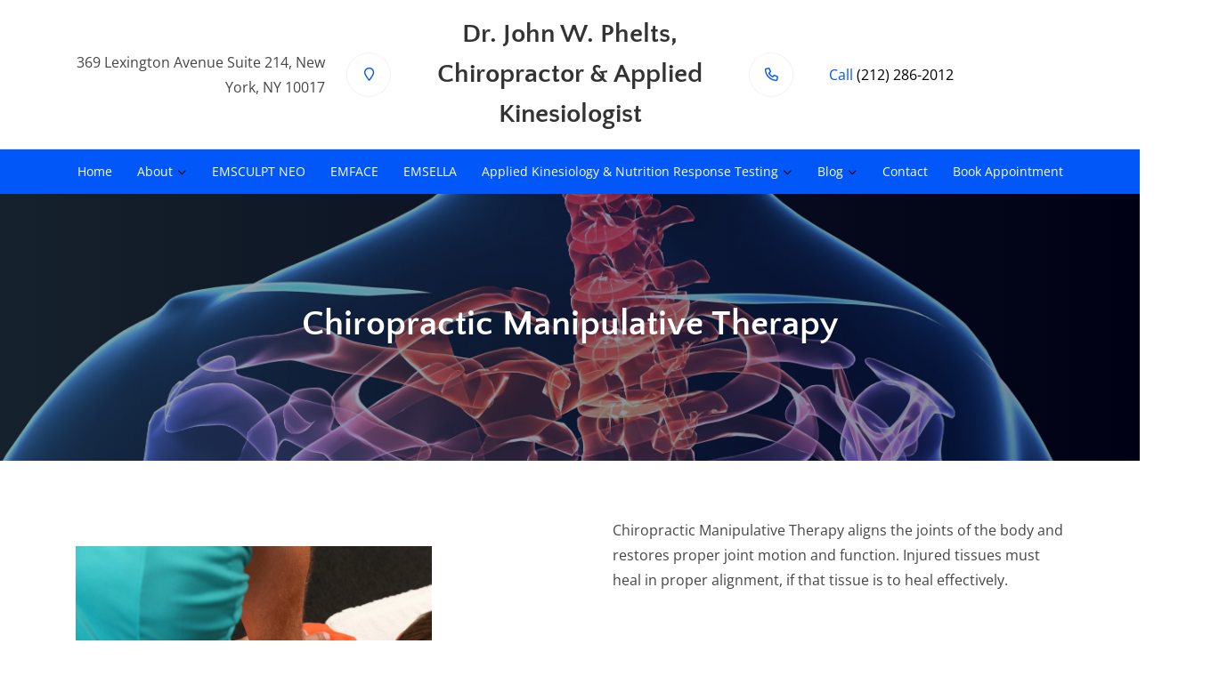

--- FILE ---
content_type: text/html; charset=utf-8
request_url: https://www.google.com/recaptcha/api2/anchor?ar=1&k=6LdsqG0eAAAAAMQlNsdRY6dxNVCWOnWIUgvZQz_s&co=aHR0cHM6Ly93d3cuZHJwaGVsdHMuY29tOjQ0Mw..&hl=en&type=forward&v=TkacYOdEJbdB_JjX802TMer9&size=invisible&anchor-ms=20000&execute-ms=15000&cb=6jy49j39vx5h
body_size: 46250
content:
<!DOCTYPE HTML><html dir="ltr" lang="en"><head><meta http-equiv="Content-Type" content="text/html; charset=UTF-8">
<meta http-equiv="X-UA-Compatible" content="IE=edge">
<title>reCAPTCHA</title>
<style type="text/css">
/* cyrillic-ext */
@font-face {
  font-family: 'Roboto';
  font-style: normal;
  font-weight: 400;
  src: url(//fonts.gstatic.com/s/roboto/v18/KFOmCnqEu92Fr1Mu72xKKTU1Kvnz.woff2) format('woff2');
  unicode-range: U+0460-052F, U+1C80-1C8A, U+20B4, U+2DE0-2DFF, U+A640-A69F, U+FE2E-FE2F;
}
/* cyrillic */
@font-face {
  font-family: 'Roboto';
  font-style: normal;
  font-weight: 400;
  src: url(//fonts.gstatic.com/s/roboto/v18/KFOmCnqEu92Fr1Mu5mxKKTU1Kvnz.woff2) format('woff2');
  unicode-range: U+0301, U+0400-045F, U+0490-0491, U+04B0-04B1, U+2116;
}
/* greek-ext */
@font-face {
  font-family: 'Roboto';
  font-style: normal;
  font-weight: 400;
  src: url(//fonts.gstatic.com/s/roboto/v18/KFOmCnqEu92Fr1Mu7mxKKTU1Kvnz.woff2) format('woff2');
  unicode-range: U+1F00-1FFF;
}
/* greek */
@font-face {
  font-family: 'Roboto';
  font-style: normal;
  font-weight: 400;
  src: url(//fonts.gstatic.com/s/roboto/v18/KFOmCnqEu92Fr1Mu4WxKKTU1Kvnz.woff2) format('woff2');
  unicode-range: U+0370-0377, U+037A-037F, U+0384-038A, U+038C, U+038E-03A1, U+03A3-03FF;
}
/* vietnamese */
@font-face {
  font-family: 'Roboto';
  font-style: normal;
  font-weight: 400;
  src: url(//fonts.gstatic.com/s/roboto/v18/KFOmCnqEu92Fr1Mu7WxKKTU1Kvnz.woff2) format('woff2');
  unicode-range: U+0102-0103, U+0110-0111, U+0128-0129, U+0168-0169, U+01A0-01A1, U+01AF-01B0, U+0300-0301, U+0303-0304, U+0308-0309, U+0323, U+0329, U+1EA0-1EF9, U+20AB;
}
/* latin-ext */
@font-face {
  font-family: 'Roboto';
  font-style: normal;
  font-weight: 400;
  src: url(//fonts.gstatic.com/s/roboto/v18/KFOmCnqEu92Fr1Mu7GxKKTU1Kvnz.woff2) format('woff2');
  unicode-range: U+0100-02BA, U+02BD-02C5, U+02C7-02CC, U+02CE-02D7, U+02DD-02FF, U+0304, U+0308, U+0329, U+1D00-1DBF, U+1E00-1E9F, U+1EF2-1EFF, U+2020, U+20A0-20AB, U+20AD-20C0, U+2113, U+2C60-2C7F, U+A720-A7FF;
}
/* latin */
@font-face {
  font-family: 'Roboto';
  font-style: normal;
  font-weight: 400;
  src: url(//fonts.gstatic.com/s/roboto/v18/KFOmCnqEu92Fr1Mu4mxKKTU1Kg.woff2) format('woff2');
  unicode-range: U+0000-00FF, U+0131, U+0152-0153, U+02BB-02BC, U+02C6, U+02DA, U+02DC, U+0304, U+0308, U+0329, U+2000-206F, U+20AC, U+2122, U+2191, U+2193, U+2212, U+2215, U+FEFF, U+FFFD;
}
/* cyrillic-ext */
@font-face {
  font-family: 'Roboto';
  font-style: normal;
  font-weight: 500;
  src: url(//fonts.gstatic.com/s/roboto/v18/KFOlCnqEu92Fr1MmEU9fCRc4AMP6lbBP.woff2) format('woff2');
  unicode-range: U+0460-052F, U+1C80-1C8A, U+20B4, U+2DE0-2DFF, U+A640-A69F, U+FE2E-FE2F;
}
/* cyrillic */
@font-face {
  font-family: 'Roboto';
  font-style: normal;
  font-weight: 500;
  src: url(//fonts.gstatic.com/s/roboto/v18/KFOlCnqEu92Fr1MmEU9fABc4AMP6lbBP.woff2) format('woff2');
  unicode-range: U+0301, U+0400-045F, U+0490-0491, U+04B0-04B1, U+2116;
}
/* greek-ext */
@font-face {
  font-family: 'Roboto';
  font-style: normal;
  font-weight: 500;
  src: url(//fonts.gstatic.com/s/roboto/v18/KFOlCnqEu92Fr1MmEU9fCBc4AMP6lbBP.woff2) format('woff2');
  unicode-range: U+1F00-1FFF;
}
/* greek */
@font-face {
  font-family: 'Roboto';
  font-style: normal;
  font-weight: 500;
  src: url(//fonts.gstatic.com/s/roboto/v18/KFOlCnqEu92Fr1MmEU9fBxc4AMP6lbBP.woff2) format('woff2');
  unicode-range: U+0370-0377, U+037A-037F, U+0384-038A, U+038C, U+038E-03A1, U+03A3-03FF;
}
/* vietnamese */
@font-face {
  font-family: 'Roboto';
  font-style: normal;
  font-weight: 500;
  src: url(//fonts.gstatic.com/s/roboto/v18/KFOlCnqEu92Fr1MmEU9fCxc4AMP6lbBP.woff2) format('woff2');
  unicode-range: U+0102-0103, U+0110-0111, U+0128-0129, U+0168-0169, U+01A0-01A1, U+01AF-01B0, U+0300-0301, U+0303-0304, U+0308-0309, U+0323, U+0329, U+1EA0-1EF9, U+20AB;
}
/* latin-ext */
@font-face {
  font-family: 'Roboto';
  font-style: normal;
  font-weight: 500;
  src: url(//fonts.gstatic.com/s/roboto/v18/KFOlCnqEu92Fr1MmEU9fChc4AMP6lbBP.woff2) format('woff2');
  unicode-range: U+0100-02BA, U+02BD-02C5, U+02C7-02CC, U+02CE-02D7, U+02DD-02FF, U+0304, U+0308, U+0329, U+1D00-1DBF, U+1E00-1E9F, U+1EF2-1EFF, U+2020, U+20A0-20AB, U+20AD-20C0, U+2113, U+2C60-2C7F, U+A720-A7FF;
}
/* latin */
@font-face {
  font-family: 'Roboto';
  font-style: normal;
  font-weight: 500;
  src: url(//fonts.gstatic.com/s/roboto/v18/KFOlCnqEu92Fr1MmEU9fBBc4AMP6lQ.woff2) format('woff2');
  unicode-range: U+0000-00FF, U+0131, U+0152-0153, U+02BB-02BC, U+02C6, U+02DA, U+02DC, U+0304, U+0308, U+0329, U+2000-206F, U+20AC, U+2122, U+2191, U+2193, U+2212, U+2215, U+FEFF, U+FFFD;
}
/* cyrillic-ext */
@font-face {
  font-family: 'Roboto';
  font-style: normal;
  font-weight: 900;
  src: url(//fonts.gstatic.com/s/roboto/v18/KFOlCnqEu92Fr1MmYUtfCRc4AMP6lbBP.woff2) format('woff2');
  unicode-range: U+0460-052F, U+1C80-1C8A, U+20B4, U+2DE0-2DFF, U+A640-A69F, U+FE2E-FE2F;
}
/* cyrillic */
@font-face {
  font-family: 'Roboto';
  font-style: normal;
  font-weight: 900;
  src: url(//fonts.gstatic.com/s/roboto/v18/KFOlCnqEu92Fr1MmYUtfABc4AMP6lbBP.woff2) format('woff2');
  unicode-range: U+0301, U+0400-045F, U+0490-0491, U+04B0-04B1, U+2116;
}
/* greek-ext */
@font-face {
  font-family: 'Roboto';
  font-style: normal;
  font-weight: 900;
  src: url(//fonts.gstatic.com/s/roboto/v18/KFOlCnqEu92Fr1MmYUtfCBc4AMP6lbBP.woff2) format('woff2');
  unicode-range: U+1F00-1FFF;
}
/* greek */
@font-face {
  font-family: 'Roboto';
  font-style: normal;
  font-weight: 900;
  src: url(//fonts.gstatic.com/s/roboto/v18/KFOlCnqEu92Fr1MmYUtfBxc4AMP6lbBP.woff2) format('woff2');
  unicode-range: U+0370-0377, U+037A-037F, U+0384-038A, U+038C, U+038E-03A1, U+03A3-03FF;
}
/* vietnamese */
@font-face {
  font-family: 'Roboto';
  font-style: normal;
  font-weight: 900;
  src: url(//fonts.gstatic.com/s/roboto/v18/KFOlCnqEu92Fr1MmYUtfCxc4AMP6lbBP.woff2) format('woff2');
  unicode-range: U+0102-0103, U+0110-0111, U+0128-0129, U+0168-0169, U+01A0-01A1, U+01AF-01B0, U+0300-0301, U+0303-0304, U+0308-0309, U+0323, U+0329, U+1EA0-1EF9, U+20AB;
}
/* latin-ext */
@font-face {
  font-family: 'Roboto';
  font-style: normal;
  font-weight: 900;
  src: url(//fonts.gstatic.com/s/roboto/v18/KFOlCnqEu92Fr1MmYUtfChc4AMP6lbBP.woff2) format('woff2');
  unicode-range: U+0100-02BA, U+02BD-02C5, U+02C7-02CC, U+02CE-02D7, U+02DD-02FF, U+0304, U+0308, U+0329, U+1D00-1DBF, U+1E00-1E9F, U+1EF2-1EFF, U+2020, U+20A0-20AB, U+20AD-20C0, U+2113, U+2C60-2C7F, U+A720-A7FF;
}
/* latin */
@font-face {
  font-family: 'Roboto';
  font-style: normal;
  font-weight: 900;
  src: url(//fonts.gstatic.com/s/roboto/v18/KFOlCnqEu92Fr1MmYUtfBBc4AMP6lQ.woff2) format('woff2');
  unicode-range: U+0000-00FF, U+0131, U+0152-0153, U+02BB-02BC, U+02C6, U+02DA, U+02DC, U+0304, U+0308, U+0329, U+2000-206F, U+20AC, U+2122, U+2191, U+2193, U+2212, U+2215, U+FEFF, U+FFFD;
}

</style>
<link rel="stylesheet" type="text/css" href="https://www.gstatic.com/recaptcha/releases/TkacYOdEJbdB_JjX802TMer9/styles__ltr.css">
<script nonce="W3300U_LdbifIBKpiQGm0Q" type="text/javascript">window['__recaptcha_api'] = 'https://www.google.com/recaptcha/api2/';</script>
<script type="text/javascript" src="https://www.gstatic.com/recaptcha/releases/TkacYOdEJbdB_JjX802TMer9/recaptcha__en.js" nonce="W3300U_LdbifIBKpiQGm0Q">
      
    </script></head>
<body><div id="rc-anchor-alert" class="rc-anchor-alert"></div>
<input type="hidden" id="recaptcha-token" value="[base64]">
<script type="text/javascript" nonce="W3300U_LdbifIBKpiQGm0Q">
      recaptcha.anchor.Main.init("[\x22ainput\x22,[\x22bgdata\x22,\x22\x22,\[base64]/[base64]/[base64]/[base64]/[base64]/[base64]/[base64]/[base64]/[base64]/[base64]/[base64]/[base64]/[base64]/[base64]/[base64]\\u003d\\u003d\x22,\[base64]\x22,\x22w6A5LcOhTW8RwoXDhMKjw7pJw5VlwqfCm8K7a8O/GsOTMMK5DsKWw7MsOgLDsXLDocOYwrw7f8OCb8KNKwnDp8Kqwp4WwonCgxTDgEfCksKVw6N9w7AGYcK4woTDnsOUO8K5YsOTwobDjWAkw7hVXRRawqo7wooewqs9dgoCwrjCryoMdsKxwr1dw6rDtj/CrxxjT2PDj0nCrsOLwrB5wpvCgBjDgsO9wrnCgcO2bDpWwp3CqcOhX8O+w63Dhx/CilnCisKdw67DosKNOG7DhH/ClXHDhMK8EsOhRlpIdGEJwofCmQlfw67DicOSfcOhw6TDoldsw5lXbcK3wpgAIjxuETLCq0LCm11jYMOZw7Z0dMOkwp4gawzCjWMow7TDusKGLMKtS8KZGMOXwobCicKAw59QwpBoY8OveHbDr1Nkw4fDsy/DojIYw5wJIsOZwo9swqTDvcO6wq5+UQYGwp/CkMOeY3nCo8KXT8Khw7Iiw5ItDcOaFcOHMsKww6wRbMO2AA7CpGMPdFQ7w5TDqF4dwqrDt8KEc8KFT8OzwrXDsMOBH23Dm8ODKGc5w7/CmMO2PcKLM2/DgMKpZTPCr8K/wqh9w4JJwpHDn8KDZUNpJMOYQkHCtGFFHcKRGDrCs8KGwpFiez3Co2/CqnbClATDqj4Iw7pEw4XCk2rCvQJhQsOAcx8Jw73CpMKDIEzClj/CscOMw7APwo8Pw7oPeBbClBjCjsKdw6J2wpk6ZUoMw5ASN8OhU8O5QsOSwrBgw7/DkzEww5nDkcKxSDzCn8K2w7RWworCjsK1L8OaQFfCmyfDgjHCgmXCqRDDm1pWwrp5wqnDpcOvw4AKwrU3B8OsFztQw73CscO+w4TDrnJFw4ofw5zCpsOfw7lvZ2bCosKNWcO7w6U8w6bCrMK3CsK/[base64]/D2Q/wrYuJcKnwrwZGgPCgmnCrcKRw45cVcKLDcO1woLCpMK9wpknGcK5f8Oxb8Klw5MEUsObMRkuKMK2LBzDgsO2w7VTNcOfIijDkcKPwpjDo8Kqwqt4cmhSFxgKwpHCo3MCw54BalnDhjvDisKBGMOAw5rDui5bbE/CumPDhHnDv8OXGMKVw7rDuDDCjC/DoMOZSnQkZMO5HMKnZEApFRBZwqjCvmdrw5TCpsKdwr8Ww6bCq8Kxw54JGV4cN8OFw4PDvw1pKMOvWzwCGBgWw7MMPMKDwpzDtABMHkVzAcOZwokQwog7wqfCgMOdw7YqVMOVUsO2BSHDosOgw4JzQMKVNghDZMODJiTDkzofw6gEJ8O/I8Oswo5aXQ0NVMKlPBDDni5AQyDCq3HCrTZeEMK6w5DCm8KsWx1Dwog/[base64]/ClsOEbcKWw5bDq8Kna8KWejfDqkzCjyMHwoHCv8OSTDLCrcOcScK0wrgEw5bDqj8Uwr9/KWNWwqfDl2XCtcOvD8O0w6TDscOtwp/CgTPDicKuZsKqwpkdwqfDl8Klw5zCscKEVsKPbk1YScKZBQ/DtxbCosO5NcO8wpfDrMOOA1AdwrHDnMOUwoIsw7nCuyHDtMO5w47DvMOgw4LCtsO8w640HjlpNw/CtU1sw6EIwrZ2C3p4JknCmMO9w7zCpXHCmsOnLQfCpT7DvsOjdsKTHEfCvsOJFcKlw7hZKGxLGsKmwrhEw7jCryMswqTCqMKmJMKWwqtcw64fIMOUPwfClsKKLsKdIB1gwpPCrsKuIsK4w60/[base64]/Dl0jCs01OT8K6wobCsTzCrW/DhmoUw4YuwpLDl8K/[base64]/DgGrCsRvDvWrCnnTDssO5TMOPOjwowpMnXRI6wpM3w6xSFMKpEVJydX9mJnEtw63DjGbDlFnCusKDw5x8woB9w6nDrMK/w6tKa8OlwofDnsOqDhLCgXDDp8KEwr4tw7Erw5k2V3fCqHZlwr0QcDrCnsOcNMOPcmrCn0s0YcO0wpo4aGEyK8Oew43CvDoxwpDDtMKFw5TDmsOLHgZAe8KrwqLCusOUQSHCi8K9w6rCmy3Ch8OTwr/CuMKPwq1LLyjCp8KTWcK8ci/CpsKhwr/CrTEgwrPDiFU/wqbCtgF0wqPChsKtwqBcwqMDw6rDr8K/WMKlwrPDjitfw70fwp1fwp/Dl8KNw5Erw6xVWMOoFH/DpU/CuMK7wqczw75Dw4ESw6wPaA1bFcOoE8KGwp1bO0jDq2vDt8OESGEXIcK1F1gnw4sLw4XDlMO1w6rCvsKqC8KsKsOXVFXDmMKmMMKew6nCgMOYJsOIwrrCm17DgH/DuV/[base64]/Ci07CqcOLT0jCkRBFPcKPFi7CkcORwpAXBkBBVF9iFsOIw5XCmMO6MVbDqAgRDlEqfX7CqyhWUhs8QhETfMKANwfDlcO4NsKrwpfDi8KkcEcEVh7CpMOVY8KCw5/CtU3DtlPDvMO5wrLCsRl1OcKfwqfCrCXDhEzCosK/wrbDhMOEY2tYO3zDlHEWVhl7LcODwpbCvWxtT1BnRQ/CusKPQ8OxX8KFK8KiZcKwwrx+DlbDjcOkUgfDp8KZwpxRLsONwpUrwpTCrlQZwrnCrlgeJsOCSMOLcsOUTHXCmV/Dn3h9wrPCukzCi0MXRn3Du8KyJMOaZjHDuEUrHMKzwqpGNyzCmDVMw7RIw6/CgsO5wopUTX/CgynCoD8Rwp3DjDUGw6XDhFFywqrCklx8w4/CiTgjwooGw4IiwoU+w5Rrw4oTN8O+wpzDgEjCmcOUYsKPb8K6w6bCiTFRDi8hc8OGw5HDhMOwKsKQwrVMwrwDJyAAwp3DmXwgw73CmQZlwqjCuQV2woI/w6zDt1Y4wotfwrfCu8KhbC/DjV18OsOhCcKSw57CusKINVggcsOiw7DCiA7DusKIw5rDssOkJMKrFW1HGCYQwp3Du192wpzDuMKIwq05wrofworChBvCrcO3Q8KTwpF+WAUmLcKvw7IFw5bDt8OkwpQxV8K/[base64]/UURQw5YdQmVUbsOPS8KZw4PCg8Ktw7MgVMKMZ8KENjh5JsKqw4nDr0fDu1zCtnvCgCp3FMKoRcOWwo9Jw7U0woNkPifCvMKndgzDmsKhdcKgwpx2w6h8WcOUw5HCtsOYwo/DlAjCk8KXw4LCpMOodWLCuCowd8OIwo7CkMKxwoIoCgcifRPCtD9mwpbCjkU4w4DCj8Osw6HCvMOcw7DCh0nDjMKlw7jDpE3DqG7DlcKmUwQMwrs+VHLDuMK9w7jCvGfCmXnDmMOMYz1fw75Lw6xoEn0oSyh5aAFBVsKnXcOFV8KDwo7CiXLClMO4w68DMEZLeH/Cj19/w5DCh8K0wqfDp28swpvCqnB7w4vCowt0w6QfecKgwqlvHMOsw64obyANw5nDkHt0IUcnesOVw4xkUiwOP8KACxzDk8KrT3/Cq8KEWMOreljCgcKmwqZ/PcK/w6pzwqLDgG9mwqTCn0PDimfCs8K7w5zClgpjC8O6w6I0c1/Co8OtEHYRw5QNI8OrFDxEYsOYwoQ6BcKLwpzDpVXCicO9wokMw5glOMOew5V/L3c2AAYAw5lhe03DtiM1w5LDoMOUCkwcMcOvXMK/SVdJwqDDundBdEoyQMKJw6rDkD4zw7F/w4RNRxXDiGbCm8KhHMKYw4LDk8OXwpHDscOVFjzDqcKuSTjDnsKzw61Yw5fDtcOmwr9WdMOBwrsWwqkkwovDvUUHw5E1YsOBwopWYcKaw6XDssOBwoc2w7vCicORb8OHwplKwo/DoiZdLsObw5Aaw4jChFTCi2/[base64]/DmU4LcsOKwoTDtsO3w57CosOTwr5uwpPDocKMwpRqw7/[base64]/ZkrCisKfw4XDqXN8w6k/T8O9YMOjw6PDmUN6w4PDmWAHw4/CqcK7wrfDvMO/wrDDnlHDii1Cw7TCkwrCjsKBO18Gw6HDrcKWKGfCt8KAw4M5CFzDgkzCv8K8w7DCsBIvwqvCrx3CvcOMw54hwrYiw5zDkjkrHsKpw5bDkHUjEcOHWsKsP0/[base64]/CssOONAbCqMKHak/Cg8OswrA0CSdFwrDDqHNqZcOtU8OHwrHCvzPCt8KYcsOEwqrDtRBXCRPCmS/DqsKnwq1Ew6LCqMOQwqHCtRTDiMKdw5TCmz8FwoXCuCfDo8KKLwk2QzbDosOLZAnDj8KXwp8Iw6vCkGIgw4Row4bCtALCo8OywrnCscKWFcOpDcKwGsOELMOGw7YIRMKsw5/DpW04DMO4AsOeVsOVFMKQXBnCksOlwqZ/dkXCvyjDksKSw77CtwIlwpt9wr/[base64]/DiHcJPk7Cjm4mw6ojBcORwrzCrCvDk8OLwrUEwr9Mw4Bow4kiwq7DvMOhw5nCgcODMcO+w5ZBw5HCmCIrWcOGLcK5w5fDgcK6worDvMKOecKXw6zCuHdMwrhBwppQehnDhWLDhxdEWSguw7N4OcO1HcKNw7AMIsKXKsOzTgodw7zCgcKew5/DgmfCuBTDslZlw6BMwrp1wqbCkwAqwoXDnD8BGsOfwp9Lwo/Ct8K/w702wpAMLsKiGmTDnGlLHcKLN3kCwpnCosKlRcO5NVoJw7RFN8OJDsOFw7Njw67DtcOTfXtDw4waw7vDvz7Cu8KjK8O8C33CsMO9wqpbwrgawrTCi0zDuGZMw5YhBCjDvAMuO8Kbwq/Dt35Cwq7Dj8OiHVoKw4bDqcKgw7nDkcOsaTZ8wrkywoDCrBw/fxTDhkLCucOLwq7CtB9bO8KLBMO/woPDgVvDqkDDo8KCeFYjw51SCCnDp8O1S8OFw5fDkFHCosKqw79/cRtLwp/Ci8OGw65gw7nCu0HDrhHDtXs2w6bDg8KIw7DDoMK8w6bDvh0Dw68rfcKhJHXCtyfDnU9Bwq4OJD8+JMKowrMSHQ48bnDCslzCncKnIsK/QEvChAUZw7Zsw5HCm01tw5w1aQPDmsKTwopzw6fCj8OeYVY7wo/DtcKOw44OOcObw4Jdw57Dg8O3wo05w4Z6w6PCnMKVUSPDiALClcOwexd2wrEUd0zDjMKcFcKLw7F+w71/w6nDvsK3w7Vww7TCvcO4w6rDklU8VVbDnMOLwq3Ct1I/[base64]/CnsOxwogUaw7DmcOYwr/CjsK6w7hrw43Dq1YGCnrDmjvCt1I6M1bCuz9bwo3CoRVQHMOmI1lFZ8KJwpjDi8OOw5/DgUIyHsKNC8KrGMKLw7YHFMK0CMKRwp/Dk2PCicOcwpVbwpfDtywdFCXCjsO3woF2Pl4hw4RTw5gJb8KNw7HCsWUUw7w2FirDn8K9wrZtw5XDhsOdacK+Rg5mNiQ6fsKOwoTClcKUahpEw49Aw43CqsOGwoApw6jDmggMw6zDrhDCrUXCucKiwowWwp3CqsOEw7Ukw6TDi8O/[base64]/DgMKHw71nY8O4wpvCsMO4w7UcXi3DhWEHCVMwwpszw5tcwrTCsFDCpD8bEi7DuMOGS2TClyXDt8KWPj7CjMKAw4nCrMKjLGVvPThcFsKPwp0UCUbDmUVTw5TDjh1Xw5QkwqzDrsOgfsOYw47DusO1O0zChMOrKcK2wr00wrDDpsOXJW/Dqj45w6DDiBcFD8O7Ehh2w4nClcOtw53DksKoG2/CqjMvCcK4UsKyNcOWw59kKDLDocKMw7HDocOjwqjCjsKPw6xeJMKswpDDusONeQrCsMKyf8ORw4xowrTCssKQwoAlMsK1YcK/wroCwpjChsK+eFLDo8K+w5/Du0hcwpIfQcOpwrJVbSjDi8KqOBsYw5LCjgVowrTDp0fCsjrDiR3CkyRUwqTCtcOZwpTDrsOFwrYgW8O1PMOSVcK/I0HCtcOkOiVjwoHCgWdhwoQSGCVGHFcTw6DCosOcwrvDpsKfwrRaw4c/eTsMwrdobTPCksOBw5fDs8Khw7nDtljDlUEmwoDDo8OQB8ODeA7DoGfCnU7Co8OldA4QFzHCgF/CssKawpluQAt2w6PDmj02aR3CiXzDmgIjYTvCiMKGDMO1VDZBwotNNcKCw6NwclYxf8OFw7/[base64]/KsOocX9kwqooCMKJXMK3w5bDlyZSwodhNT5EwqnDi8KgM8Ojwowow7LDkcOfwrnCmQ9gOcKNaMOfIELDph/Dr8KTwpDDp8KZw63DjsK5NS1bwrxpFzF2YcO2YQfClcOmXcKYTMKYw47Ch23Dhh49wplmwppdwojDsCNkE8OVwqTDp35qw5tbMcKawrfCnMO+w4RLPsK8OyZAwpPDpcKVc8KSccKIFcKvwpw5w4bDkmEqw7hMCAQcw6LDmcOSw5/Cv0ZULsOaw43Dv8KfJMOXAcOocj4fw5Bxw5bDn8Onw4nDg8OUD8Ovw4AYw6BKGMOjwoLCqQpKasOVQ8OYwq1bVlPDukjDj2/[base64]/wq7Dr8K3wrAZw58VY8OgA8KKwqZpHsKcwrbCn8Kfw7Vtw7Urw7kiwrRkNsOVw41pPzXCkVkTwo7DhCLCh8Khw5BkTgXCpThawrxZwoIQNMOhacO/wrMPw5xQw616woJIWWbDsjfCjzHDpQYgw4PDuMOqRcO+w4/CgMKIwrzCrsK9wrrDh8KOwqbDr8OqG09QVUYuwoLCvhg4VMKpL8K9NcKRwrFMwr/[base64]/CtEXCijMFw4olw6d3woo8dMOvfcKfw5wCbFnCtHnCmXzCtMOedQRzQiIdw67Dp3JkKMKbwr9bwqQpwoLDv0PDi8OUEsKDS8KlBcODwrMPwq0rUjQzHEVXwp87wro1wqI/TDHDi8KpV8OJw7ZBwpfCscKzw63CqEhRwrvCncKRDcKGwrbCi8KaJXTCk17DmMKGwp3Dt8KLRcO7LD/[base64]/CkMK8AmvCmMKEUyDDtQbCgnHDmibCnsKHw4Usw4rClUEjUnvDi8OOWsKhwql2WGrCp8KDTR4zwoMuJwUWPkAwwpPCnsOjwpQ5wqDCk8OZOcOvDMK4Dg/[base64]/Dp01UBVbCmsKnw4TDtxvDucKewqhOBcOODMONSMK+w51Hw5vDlWfDkHHCozfDrT7DgDPDnsOVwqhVw5zCn8OAwpxnwo9Nw6ETwqkKw7XDrMKydBjDghXCmizCr8OcZcO9ZcKnFsKWYcO2XcK0ODggWx/[base64]/DtsOvw6AcWBBLwqzDvmTDuMKtIzvCnMO+w5bCvsKiwpnCq8KJwpUUwo/CjETCniPCjXjDkcKrKgjDrsKrG8K0bMOPChNFwoHCjk/DsC8Pw47CqsOSwptNEcO+OCJXO8Kyw4UcwpLCtMO3HsKnURRHwqHDlSfDkl8wNh/DsMOIw5RPw59Tw7XCrFbCrMOrR8OCwrgAGMOXG8Ouw5DDtnMaIsOgEHLDvynCtgISGMKxwrTDvnxxU8KOwrtmEMOwehXClsKgNMKITsOEH3/CucO2KcO7B1MwfEzDtsOKO8KEwrFpESxOw7AHVMKFw4vDtMKsGMKzwrUZRwnDrG7Cu39UJsKIBMO/w6vCvw/DhsKLIcOeKV/[base64]/UVIDw6kFw51bR3nCusK2w7pKwqFSXm7CnMO+EBbCh0NZwrTCiMKULiTDqy9TwqfDo8K9wp/Dt8KIwpZRw5t9Bhc/JcOlwqjDlxzCjzBrfxDCvcOiR8OXwrbClcKAw43CocKhw67CkBRFwqdVD8KrZMKEw57CoEI7wqIFbsKXMMOIw7PDrcORwqV7HcKRwoI/E8KoNCt/w4DDqcOFwqHDjQIbWU8uY8KXwpnDuh5Rw7MFfcK0wqVibMKxw6/Cu0wZwpoQwoJ1w519wpXCkxzClcOhGFjCvn/DqMKCDkDCncOtbDfDv8KxckgbwozCvmLDpcKNCcKAd0zDpsKNw4XCqsKDwr/DtEM+QnteS8KaFlB0w6Fie8KYwpptJ3pHw4jCvjktITh7w5DDi8O3BMOaw6ZGw4FYw5glw7jDtmx7ARJuIXFaBnTCgcOLbikqCQzDpSrDsBnDg8KRH1tJJmR5esK/wqvDg0EXFjArwojClMO+PsO7w5A3YsODE0EPH3fCqsK6LRjCg2RvVcK9wqTDgcKCNsOdHMKJL17Dp8O+wqPDi2LDhmRlasKOwqXDtcOXwqdKwpsYw4PCohLDtDZQWcKRwrnClsOVNzYlZsKAw59Swq/CpErCoMK7fn4iw5UwwpVKUcOEaiYQWcOvUMOnw6XCnBxzwqp3wqLDmUEkwow8wr/Cv8KzYMK8wqnDqTM9w4ZIMhUFw5XDpsKlw4/CjMKdelbCuTjCi8KjY11qbXrCksOCH8OYSzNXOQAEGHzDo8O2Ln0MUlN4wrvDhiXDocKLw6R1w6DCuF4bwrIRwpZ9WXXDjMOiIsO1wofCvsK+a8KwWcOEbSU9YXB+UTkOwoDCmWnCkUMiNhbDmMKsMVjDkMKYYmnCrB4iU8KDeQrDmsKqwr/DsF1NZsKVZcOrwoQWwqnCnsO0biNhwqfCvcOow7ccZD3Ci8Kfw5NPw5DCrMO8DMO1eQl9wqfCvcOjw49/wqnCnlbDnUwId8O0wpw/Ent6HsKLesO9wojDiMOZw7zDpcKowrFTwprCq8ObOsOoJsO+RhbCgMOuwqVkwpsBwoMTWRrCizfCqARPPsOZS3HDhsKJdcKpa17Co8OpFsOPWVzDn8OCejnDsgjDlcODNsK0Nh/Dv8KBflM7LWhzbcKVHSk+wrl3V8O/[base64]/ClEjDnsOTw4lqXhBkwpTCm8Omw4rDuQUiOxnCqVZMQcKjAMOgw5fDsMKHwqhOwp1gJsO2VwnCugvDpETChcKnNsOOw49mPMOJe8OhwrLCk8OHBMOSacKDw5rCg3wUIMK0QTLClxTDj1XChllxw55SCA/CpsOfwr3DjcKgf8KKJMKnOsOXZMKaC10Hw4YYeRYpwprDv8OULT3Cs8KnC8Opwqt1wpAHYMO9wrPDisK4I8OTOCDDicKVGwRCQU/DpXQkw7UEwpfDt8KSbMKpcMKswp90wrkSDg9PDC3DnMOgwpjDpMO9QEEYO8OUFnotw4dzQ1h+HsOSe8OIJVLCiT/CkXJKwpjCkFDDoQTCm2Fww4tzbiAYDcKfa8KmMnd7PD56R8K1w6nCiCnDgMKUwpLDjVLDtMKswrlsXEvCosKeV8KtTDIsw484wr/CssK8wqLClMKow7NzWsOpw5dBTcK7JHZPNUzCh1rDlyPDk8KFw7nCs8Kdw4vDlgdmLsKuXhnDmcKAwoVbAXPDr13DtX3DqMK0wonCssOTw69iKUHCvTrCowZBDsKgwq3DgjTCpUDCn0N2AcOQwptzMWIPbMKuwrMvwrvCtsOgw7ctwqHDhBRlw7/CviTClcKXwppueWnCpSXDs1LCnzLCuMOwwqBBw6XDkmBXVMKKUATDjjVwHQDCkAXDkMOCw5zCksOfwrbDow/CuH0cTMOmwpHDlsOAYsKZw55rwozDvcKQwqZZwosPw455AsOEwptYXMOYwqktw7tpXMKpw6BawpzDsVBDwqHCpMKveW3Cu2dFagfDg8KyWcKNwprDr8OGwoI5OV3DgsOLw63CkcKqXcKADwDDqHthwroxwo/ChcKxw5nCssKyVMOiwr1qwr87w5TCs8OffxhednV9wqJywplHwonCpMKHw5nDiwvCvV3Dh8KTVBjCr8K+GMKWWcK/[base64]/FCHDpDfDmsKNw4QkwrpCw5nDgH7CkMOSwrnDpcOiRzcqw5rCgUbCkcOEUXvDg8O4MMKawoPCmifCjcKCGMO6BmHDgnJ3wq3DssK/[base64]/DiWXDtl1Uw7Fqwrl5w70MwpjDoTsFSsKtfcOXw7rCu8Kuw41MwqPDt8ONwoHDunUPwoMiw4fDg3DCuW3DqmbCrVjCo8OKw63Dk8O5c2Fhwp98wq/Dj27CrsKhwpjDvBlDBXHCssOlWlEoHcOGTzIKwprDhwLCn8KNNkvDvMOAb8OMwo/CnMOLw4LCjsKmwpPDlxdbw6E+fMKbw5A1w6pZwpLCrVrCkcO0dn3DtcOxfy3DpMKVUSEjNMONFMKdwrHCscK2w73Cn2tPDVjDh8O/w6J4wpvChV3CocKfwrbDmcOwwq04w4vDncKXRgHCjQZZURLDpDUHw59cOQ/DnDXCrcKDOzzDuMKlwqsaLH9oBcOYdcKQw5PDj8KxwpzCtlMmZU/Ci8KhfMOZw5VAX3PDnsK4w6rCoEIqSjHCv8OcesKuw43CmC8Yw6hnwqrCkcKyR8O2w4XDmkbCmwESwq3CmBJPwrXDtsK6wqbCq8KaVMOEwpDCom7Crg7Co298wofDtm/CrMOQMicHTMOcw7jDngRFIADCn8OGGMKYw7HDmRPCo8K2H8ODXGphEMOHTsOHYS0CT8OSNsKIwpDCh8KAwpPDjgpewrtvw6HDiMOgG8KSV8OaQsOrMcOfVMKPw5vDvGXCq03DpG9hJ8KKw4XCk8OkwoTDhMKUfsKHwr/DqUMlBB/CtADDoT9nAsOdw5jDliDDl11vNMKvwr48w6BKR37Ds143VcKYwpjCi8O9wp91dcKED8KXw7JnwrcywpTDgsKMwrFfQUHCr8Kpwr02wrEkbcOJJ8K3w73DmC8cMMOYA8KPwq/DgMOfbnxew7fDkl/DrG/CgFB/JFYKKDTDucKsFyoFwqjChGPChTvCrsOnwoDCjcKJRTLCl1fCrD10EX7Cp0PCgjXCqMOvUzvCpMKsw4LDnVZ2wo95w5XClRjCscKUHMKsw7DDv8O/wq/CljJ+w4zDiihcw73CosOwwqTCmxpswpPDqV/Ds8KqMcKKwpvCuAsxw7lkPELCu8KAwoYkwoh7VU1Hw63Djmtgwqd2wqnDgwslGid4w4MwwrzCvFoUw515w6nDqlbDucOSNsOYw5/DtMKpc8O4w7Mhe8K4wpo4wqoBw5/[base64]/Cr8OOMcOwJMOmAA/Cu3o6EcKjwr3Cg8OWwosLw5DCkMK8OMO8O3BbKMKLOQ06YlDCkcOGw5oAw77DmDjDtcKOX8KCw5xYasKWw4jCk8KEewHDrm/ClcOgRcOuw4fCgwfCghBVM8OGNMOOw4bDkj7DmMK5wr7CocKIwqcXByXCuMKYHG0/ZsKgwr0bwqkXwofCgntBwpElwpXCnyo2bXwGXlPCg8OqWsKeeh9Qw4JmcsOTwr4nVsK3wrc2w63DhlwvT8KKOFlaHsOMQETCinrCmcOOZC7DrAECwpN8Uj4xw7fDjAPCkGlPHWAEw7TDnR8bwr1wwqV4w7R4D8KTw4/DiXjDnMO+w5jDscOpw5JWDsKFwqskw5gWwocPU8OAIcO+w4jDjcKpw5PDp3jCpsO2w7vDoMKkw4d+KG8bwp/CglLCj8KjfXR0RcKrQy9kw6DDhsO6w7bDrC18wrASw55Iwr7Dq8KuGmwQw5jDl8OcAcOcw4FuGTbDp8OJEzUBw4pHW8O1wpvDvCTCkGnCpcOBOWPDg8Okw4/DmMORbWDCu8KTw5EKRFjCn8O6wrpPwobDnnF6E3/Dm3LCr8KKWATCksKmc15/[base64]/CsHTDpHnDtnnDtHUzQVViWcODOC7Cn2TCiW7DpcKjw7/Ds8OZCMO1wqYKHsO/[base64]/Dg8OrwpXDhsOGw5Y4w5HCjcOpwrHCgcO/[base64]/P8OJwolTccOeECjDgkY6FUAzCQbChcOEw53DscKkwpXDp8OHQMKCU0sYw6LClmtMwpkVT8K5RVLCjcKpw4zDn8Odw5PDq8ORL8KTB8OBw4fCnnfCjsKzw51pSRFEwoHDhsOJUsOXGcKVG8KBwq0xC0sdQg5ae0fDvVLDjX/CoMOBwp/CjmnDusO4Y8KOUsOsNzRYwpkSA3EzwoAKwqjDl8O5wp1DS3fDkcOcwrjDj2/DqMOtwqJvZsO1wrpvC8OkTCLDoy1Dwq0/YhjDvzzCvRjCqcK3H8KUCHzDhMOZwqnDjGZWw4fCn8O2wrrCvsOle8KIIFtxMcK6w6pEJy7Dv3nCnEXDm8OLInEBwpVmVB55XcKIwpfCksOTZUTCkXVwTQBeZ1HDvUhVbzTDrAvCq0tGQUfCqcORw7/DlsK8wp7DlnAaw4TCjcKiwrUIWcOqacKOw6Ybw6pCwpbDsMOpwqMFChl/DMKdUHhPw5Aswq1YJAFScyjCmFnCicKpwpRCFjA9wpvCh8KCw6Ijw7vCv8OswosBAMOqYnnCjCQ+SCjDpCDDssO/[base64]/[base64]/DlsORwpQAJHTCkwDCiV0zU3E7w4QIwpHCrcKVw6I0a8OWwpHCgwPChgfDpWbChcKrwqNqw5PDrMOtRMOtSsKvwpELwq4nNj/[base64]/[base64]/wp1lwpnChVjDscOBCsKDPxgBLcOPV8KwaTzDuTnCtnVTIcKuw7rDj8KCwrrDoxDDusOVw5PDvVzDqB4Qw6UPw59Kwrtmw47CvsK9w5TDmcKUwqAmUWA2M2XDocOOwqoXCcKNdGhUw6EBw7XCocK1wpYCwoh4wq/CgMKiw4XCjcOowpZ5AlrCu1PCrhVtw48Gw6J6wpbDu0cowoA3R8K9Y8OzwqLCtih+XsK7YcOawpliw5x4w7oUwrnDgFwfwp0xMCBlc8OpYcO5woTDqH4jW8OBOjRZJHwNKTQTw5vCjsK3w5pBw69MajMgR8Kuw7ZOw4IEwo/Cm1cEw5DDrUBGwoXCkgVuIA8dKxwwQmd4w7ccCsKqGsKiVhvCuQbDgsKow7UnEQPDvF44wpPCjsKmwrDDjcKgw6fDr8O7w5EIw5DCnRbCnsO1FsOZwqYww41Dw54NIsORVxLCphJkwp/Cp8OMcADCvENAwq0HQsO4w6XCn17CrMKAMDLDpMK6RiDDgMO0DBTChyXCuFANRcK3w4g5w4XDnyjCq8KVwqLDscKGccOjwpRpwoDDpcOzwphFw53CnsKuZ8O1w4sRQsOBXwB6w5/Ch8KFwqExOCTDpVzChxoCPgN7w4rCh8OMwrLCrcK+e8KSw4bCkGRiN8KawptPwq7CosKuBz/[base64]/wovDtxTDnhUwJMOjwpgJbMKpJWLDtjdrw4fCt8O7Z8KrwpTCmU7Dh8OvQBbCoibDq8OKCsO/[base64]/DmDTDksK4E8OMw7TDgX/[base64]/RT9wJyB6wqN/wo3Dm8KvOcOrSw3CmMKUYkMdS8OeHsOUw4DCqcKCSih8w7zCk1bDrkXCmcOKw5/Dnwpew6gLER/[base64]/wqTDvcOHLioMJ8OwY2rCjXzCnsOmwplAwqEnw40ww5LCrMO6w5/CmljDjAjDssO9X8KTHw9ddGvCgDfDs8KUAEhTZjZRLGDCtxdceRciwofCkcOTPMKaXhAyw6zDn1/ChwrCvMO9w6TCkBV2Y8OqwqwrZ8KSRT3DnFDCr8Kywq1BwrPDjlXCjMKhWVUDwqfCm8OQb8OJP8OBwp/[base64]/wr9bw6nCm1ZHw7/[base64]/IsKFw57CjF7CvMOow5NmWktowpo3AMKXMsKrwohnRlsXdcKKwpslBCpMECfDhjDDh8O6KsOIw6gmw79tSMOxw6U2FMOKwponIyrDm8KdQMOKw4/DrMO6wqLDnTnDp8KUwow9RcKCTsO+USjCuRjCpsOFH2rDhcKGJ8K4H0TDpMO3Jh0qw6rDkcKLe8OPPEzCnQTDmMKvw4vCgkQTZksiwrQxwp4ow4rCtkPDosKMwpTDnBoXGBoQwotaOQgndQ/CkMOTBsKFOU5OJzjDisKxGVjDuMOOdEPDvMKAEcO3woh+wrEEXhPCk8KjwqLCssOswrrDpMOsw47CocOewo3CsMOOSMOETxTDlWDCssOvRcOuwpwITyVpNTLDnC0ieG/[base64]/DmTssfsO5RMKUX8K0w5YjwpzCpig1JcOZw4bCowkvFsONw5fDusOePMK/[base64]/CiMO3SAPCv8O0w6TDhSN7Gi/CmsK8wromCz5xNcOBw53CoMOSFXgqwpzCssOkwrnCisKAwqwKK8OwS8Ohw5svw5LDp0N/UAZeG8O5YWTCscOWKm1Ww6/CnsKtw55UOTnCrCfCj8OXD8OKTw3CsDlbw6YFMWfCn8O/A8KYEVwgVcKRNTJxwqQQwoTChMO5HU/CoV5twrjDt8O3wpIWwpfDgcOlwqbDrWfDvDoNwojCosO6wo47OX1pw5Flw4MZwrnCvSsHXV7DiifDkxAtIA5hd8OvVTlSwp1UKVohRx/CjVZhwrjCmMKXw5srA1LDokk9wqgRw57CqAN3XsKZNzR8wrVfLMO1w44Qw6jCjlsVwo/Dg8OBNB3DsgDDnltvwowYI8KEw51FwqjCv8Oow67CvTtfeMKBUsOvMw7CnBDDpMKUwqx/WMO6w6gzFsORw5pGwqADHMKTQ0PDuVfClsKEPi8Kw4puRHLCiwM3wqDCucOIHsKJUsO/M8K3w4fCmcOSwpdGw5tiYiPDn1MmdWVKw6R/VcKjw5sPwq3DigQSLcOKGQcRWcOTwq7DiT9HwrllclzCtAzDg1LCn2jDoMK0ccK6wqp6GABvw7ZWw51VwrxnZXnCo8OnQCPDjRAYDcK3w43CpyV3RH/[base64]/Ct2saWsOuLcKFJcO7NhoDN8KuBSpRwrALwqpYScK+wpXCj8KAacOGw6vDpkJfK3fCuXHDpcOlQnPDvcKLYjQnMcOawoUtCU3Dm1nCnBXDiMKCBHbCrsOVwrwEDQY/N3jDtR7CucODCT9nw49cZAfCucKzw65zw4wgO8Kjw5kAw4LCgcOWwpk1d08lZhjChsO8NjnCp8KEw43CiMKhwo41KMOeVnJ8akbCkMKOwrosbjnDusOjwqhWR0B5wpEISU/Col/Dt1ETw6XCvXXCpsKTRcOHw7EvwpYVYj5Yc29DwrbCrw9Dw7bCmDPCki84eDTChsOfXkHClsOwasOWwrYmwqrCg0NywpgRw5FZw6DCqMOEKlfCicKhwq3CgDTDgsOnw4bDjcKzVcKyw7rDrTEWNcONwohmG2c/wpvDhDzCpy4ED2XCkDzClHNzLMOuHBk8wrMVw5hQwoXDnTjDlw7Ct8OjaG5ubsOyQDHDrX0SA2ozwo/DisOrKA5UCcKkRsKOw7k9w7HDjsOhw7pPYCwfI0pdPsOmUsKbdsOrBgHDkXTDlFDCjVoAKHd8wpMhRyfCtwc4c8K7w7YINcOwwpFXw6hsw7/CjsOkw6HDsTrClGjCsR9dw5RewoPCssOGwoTCtBctwoPDjBPCs8Odw5Fiw67CnXPDqBhWfDc0NCvChMKnwpp5wrzCnCrDjcOBwqY0w5LDmsKrF8KyBcOANx/CoSgew6nCjcK5wq3DhcOpAMOVHScRwotWHFjDq8O1wrF+w6DDhHTDsEPCk8OWdcOFw4cjw458Q1bCtGPDnhBVVz7CslnDlsKhBGTDk2RUw7TCscO1wqvCjk9vw49PLnPDnDN/w53CkMORPMObPig3JBrDpx/CqMK6wpbDocOSwoPDmcOWwoxjw4jCssOVdCURw4tlwq7Con3Do8OYw612bcOnw40QDsOww4tWw64HBn/DosKqKsOkU8OBwpvDiMOTwp1WUHEGw47Dn3thbnzCi8KtERBowojDq8OvwqhfbcOIMSdpPcKeHMOWwqnCisKtJsKtwo/Dj8KcWcKUeMOCciwFw4wze3oxZcOXZXByaEbCl8KBw7RKVVBofcKOw4vCjw8vLhp+JcOsw4TCjsOgwrDDi8KLJcO8w4nCm8K0V3/CjsOQw6fCmsO2wo1QZ8KbwpXCgGjDuRzCmsOHwqbDonvDsS0LNF8ww6sRcsO0f8Khwp5bw64Gw6rDj8KBw6xww6TDrGJYw60FfsOzEmrDlHlCw75iw7dtbyXCuzkawpVMXsOGwpFaScO1wqdSw49/RMOfRnwsesOCRcKZJ2Qqw4kiV1nDpcKMKcO1w4bDsxnDgkvDksOdw4jDuQFMQsO5wpTCj8OebcOOwrZ2woDDqcKJR8KTX8OJw5XDlMOyGFcewro/FMKoBsOWw53CnsK9CB5cV8OOTcONw7guwprCvMO7AsKIesKCC0XClMOowqkPR8OYGBheTsOkw4l5w7ZXd8OhYsONwo5uw7Mew5rDtsKtazjDl8K1wrwrEWfDu8OCKcKlc0nCqBHCqsOybmklO8KMOMOYKGQ1WsO/CsOMScKYH8OGLS4xHkkJScOTDSgcfXzDn0BxwoN8Tx9lHMKvHj/CuXQAwqNfw7F4elYyw5/[base64]/[base64]/[base64]/wprCicKQwrLCs8Kbw74fwp9+wpTCuT93IEY2fcKgwplVw7dKwqkjwp3CjMOYHcKdJsONSH42UHNAwqlbMcOyH8O4UMOVw7kqw4Fqw5XCqghYSMKmwqfDnsOFw5BYwoXCuHTDgMKZYMKbB1AUQXnCusOGw5/DqMKJwp3CtmXChDURw4oDc8KVw6zDhgLCqcKVY8OdVjrDlcOTf0VjwofDs8K2WErCmQkbwq7DkVkBKntjO0NmwqJlZDBbw7/CvwtLKnzDgE3Cp8OfwqR2w5TDr8OoHcOBwpwTwrzDsSxvwpbDo2DCuA8/w6VJw5gLT8KFacKQdcKuwpIiw7DCi0NgwrzDgkRtw5gqw4tzfsOQw50ZE8KBMsOnw4VAMMKoe1rCtyLCosK6w4k1LsOWwq7DvELDmcKxc8KjOMKkwoIHVzx1wpM0wqvDqcOMw5Fbwq5aOWtGBy/CqMKicMOawrjCv8OxwqEKwq4FBcOIRGnChcOmw5nCl8Otw7MrHsKBBAfDi8KCw4TDv1hVYsOCaArCsXDCmcORDl0Sw6B2DcO/wp/CrG1VLC1wwq3CtFbDtMOSwoTDpArDm8Om\x22],null,[\x22conf\x22,null,\x226LdsqG0eAAAAAMQlNsdRY6dxNVCWOnWIUgvZQz_s\x22,0,null,null,null,0,[21,125,63,73,95,87,41,43,42,83,102,105,109,121],[7668936,746],0,null,null,null,null,0,null,0,null,700,1,null,0,\[base64]/tzcYADoGZWF6dTZkEg4Iiv2INxgAOgVNZklJNBoZCAMSFR0U8JfjNw7/vqUGGcSdCRmc4owCGQ\\u003d\\u003d\x22,0,0,null,null,1,null,0,1],\x22https://www.drphelts.com:443\x22,null,[3,1,1],null,null,null,0,3600,[\x22https://www.google.com/intl/en/policies/privacy/\x22,\x22https://www.google.com/intl/en/policies/terms/\x22],\x22RlEYSXiQ7Fsj1CeSEmXSwzY5e29GFxfwEZjPuLx6RCU\\u003d\x22,0,0,null,1,1764415291366,0,0,[208],null,[83,115,74,3],\x22RC-4I-Pdmtai1sQyg\x22,null,null,null,null,null,\x220dAFcWeA4qJ16NempolPVY6AUUM3VYT6b-32Aped_qb0Hk1iYRiC-TYUGBArIcet2Z0SnQzXBv14Tax5x0WipBiA9ZoLBqcJN03w\x22,1764498091347]");
    </script></body></html>